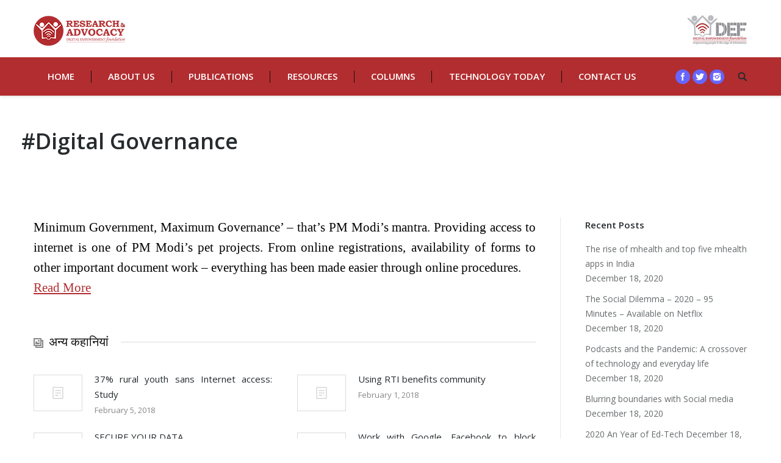

--- FILE ---
content_type: text/html; charset=UTF-8
request_url: https://www.internetrights.in/digital-governance/
body_size: 35333
content:
<!DOCTYPE html>
<!--[if lt IE 10 ]>
<html lang="en-US" class="old-ie no-js">
<![endif]-->
<!--[if !(IE 6) | !(IE 7) | !(IE 8)  ]><!-->
<html lang="en-US" class="no-js">
<!--<![endif]-->
<head>
	<meta charset="UTF-8" />
		<meta name="viewport" content="width=device-width, initial-scale=1, maximum-scale=1">
		<link rel="profile" href="http://gmpg.org/xfn/11" />
	<link rel="pingback" href="https://www.internetrights.in/xmlrpc.php" />
	<title>#Digital Governance &#8211; Digital Rights of India and South Asia, DEF</title>
<meta name='robots' content='max-image-preview:large' />
<script type="text/javascript">
function createCookie(a,d,b){if(b){var c=new Date;c.setTime(c.getTime()+864E5*b);b="; expires="+c.toGMTString()}else b="";document.cookie=a+"="+d+b+"; path=/"}function readCookie(a){a+="=";for(var d=document.cookie.split(";"),b=0;b<d.length;b++){for(var c=d[b];" "==c.charAt(0);)c=c.substring(1,c.length);if(0==c.indexOf(a))return c.substring(a.length,c.length)}return null}function eraseCookie(a){createCookie(a,"",-1)}
function areCookiesEnabled(){var a=!1;createCookie("testing","Hello",1);null!=readCookie("testing")&&(a=!0,eraseCookie("testing"));return a}(function(a){var d=readCookie("devicePixelRatio"),b=void 0===a.devicePixelRatio?1:a.devicePixelRatio;areCookiesEnabled()&&null==d&&(createCookie("devicePixelRatio",b,7),1!=b&&a.location.reload(!0))})(window);
</script><link rel='dns-prefetch' href='//fonts.googleapis.com' />
<link rel='dns-prefetch' href='//s.w.org' />
<link rel="alternate" type="application/rss+xml" title="Digital Rights of India and South Asia, DEF &raquo; Feed" href="https://www.internetrights.in/feed/" />
<link rel="alternate" type="application/rss+xml" title="Digital Rights of India and South Asia, DEF &raquo; Comments Feed" href="https://www.internetrights.in/comments/feed/" />
<link rel="alternate" type="application/rss+xml" title="Digital Rights of India and South Asia, DEF &raquo; #Digital Governance Comments Feed" href="https://www.internetrights.in/digital-governance/feed/" />
		<script type="text/javascript">
			window._wpemojiSettings = {"baseUrl":"https:\/\/s.w.org\/images\/core\/emoji\/13.1.0\/72x72\/","ext":".png","svgUrl":"https:\/\/s.w.org\/images\/core\/emoji\/13.1.0\/svg\/","svgExt":".svg","source":{"concatemoji":"https:\/\/www.internetrights.in\/wp-includes\/js\/wp-emoji-release.min.js?ver=5.8.10"}};
			!function(e,a,t){var n,r,o,i=a.createElement("canvas"),p=i.getContext&&i.getContext("2d");function s(e,t){var a=String.fromCharCode;p.clearRect(0,0,i.width,i.height),p.fillText(a.apply(this,e),0,0);e=i.toDataURL();return p.clearRect(0,0,i.width,i.height),p.fillText(a.apply(this,t),0,0),e===i.toDataURL()}function c(e){var t=a.createElement("script");t.src=e,t.defer=t.type="text/javascript",a.getElementsByTagName("head")[0].appendChild(t)}for(o=Array("flag","emoji"),t.supports={everything:!0,everythingExceptFlag:!0},r=0;r<o.length;r++)t.supports[o[r]]=function(e){if(!p||!p.fillText)return!1;switch(p.textBaseline="top",p.font="600 32px Arial",e){case"flag":return s([127987,65039,8205,9895,65039],[127987,65039,8203,9895,65039])?!1:!s([55356,56826,55356,56819],[55356,56826,8203,55356,56819])&&!s([55356,57332,56128,56423,56128,56418,56128,56421,56128,56430,56128,56423,56128,56447],[55356,57332,8203,56128,56423,8203,56128,56418,8203,56128,56421,8203,56128,56430,8203,56128,56423,8203,56128,56447]);case"emoji":return!s([10084,65039,8205,55357,56613],[10084,65039,8203,55357,56613])}return!1}(o[r]),t.supports.everything=t.supports.everything&&t.supports[o[r]],"flag"!==o[r]&&(t.supports.everythingExceptFlag=t.supports.everythingExceptFlag&&t.supports[o[r]]);t.supports.everythingExceptFlag=t.supports.everythingExceptFlag&&!t.supports.flag,t.DOMReady=!1,t.readyCallback=function(){t.DOMReady=!0},t.supports.everything||(n=function(){t.readyCallback()},a.addEventListener?(a.addEventListener("DOMContentLoaded",n,!1),e.addEventListener("load",n,!1)):(e.attachEvent("onload",n),a.attachEvent("onreadystatechange",function(){"complete"===a.readyState&&t.readyCallback()})),(n=t.source||{}).concatemoji?c(n.concatemoji):n.wpemoji&&n.twemoji&&(c(n.twemoji),c(n.wpemoji)))}(window,document,window._wpemojiSettings);
		</script>
		<style type="text/css">
img.wp-smiley,
img.emoji {
	display: inline !important;
	border: none !important;
	box-shadow: none !important;
	height: 1em !important;
	width: 1em !important;
	margin: 0 .07em !important;
	vertical-align: -0.1em !important;
	background: none !important;
	padding: 0 !important;
}
</style>
	<link rel='stylesheet' id='wp-block-library-css'  href='https://www.internetrights.in/wp-includes/css/dist/block-library/style.min.css?ver=5.8.10' type='text/css' media='all' />
<link rel='stylesheet' id='advpsStyleSheet-css'  href='https://www.internetrights.in/wp-content/plugins/advanced-post-slider/advps-style.css?ver=5.8.10' type='text/css' media='all' />
<link rel='stylesheet' id='contact-form-7-css'  href='https://www.internetrights.in/wp-content/plugins/contact-form-7/includes/css/styles.css?ver=5.5.3' type='text/css' media='all' />
<link rel='stylesheet' id='rs-plugin-settings-css'  href='https://www.internetrights.in/wp-content/plugins/revslider/public/assets/css/settings.css?ver=5.2.6' type='text/css' media='all' />
<style id='rs-plugin-settings-inline-css' type='text/css'>
.tp-caption a{color:#ff7302;text-shadow:none;-webkit-transition:all 0.2s ease-out;-moz-transition:all 0.2s ease-out;-o-transition:all 0.2s ease-out;-ms-transition:all 0.2s ease-out}.tp-caption a:hover{color:#ffa902}
</style>
<link rel='stylesheet' id='dt-web-fonts-css'  href='https://fonts.googleapis.com/css?family=Open+Sans%3A400%2C600%2C700&#038;ver=5.8.10' type='text/css' media='all' />
<link rel='stylesheet' id='dt-main-css'  href='https://www.internetrights.in/wp-content/themes/dt-the7/css/main.min.css?ver=3.9.1' type='text/css' media='all' />
<!--[if lt IE 10]>
<link rel='stylesheet' id='dt-old-ie-css'  href='https://www.internetrights.in/wp-content/themes/dt-the7/css/old-ie.css?ver=3.9.1' type='text/css' media='all' />
<![endif]-->
<link rel='stylesheet' id='dt-awsome-fonts-css'  href='https://www.internetrights.in/wp-content/themes/dt-the7/fonts/FontAwesome/css/font-awesome.min.css?ver=3.9.1' type='text/css' media='all' />
<link rel='stylesheet' id='dt-fontello-css'  href='https://www.internetrights.in/wp-content/themes/dt-the7/fonts/fontello/css/fontello.min.css?ver=3.9.1' type='text/css' media='all' />
<link rel='stylesheet' id='the7pt-static-css'  href='https://www.internetrights.in/wp-content/themes/dt-the7/css/post-type.css?ver=3.9.1' type='text/css' media='all' />
<!--[if lt IE 10]>
<link rel='stylesheet' id='dt-custom-old-ie.less-css'  href='https://www.internetrights.in/wp-content/uploads/wp-less/dt-the7/css/custom-old-ie-12ad81be40.css?ver=3.9.1' type='text/css' media='all' />
<![endif]-->
<link rel='stylesheet' id='dt-custom.less-css'  href='https://www.internetrights.in/wp-content/uploads/wp-less/dt-the7/css/custom-12ad81be40.css?ver=3.9.1' type='text/css' media='all' />
<link rel='stylesheet' id='dt-media.less-css'  href='https://www.internetrights.in/wp-content/uploads/wp-less/dt-the7/css/media-12ad81be40.css?ver=3.9.1' type='text/css' media='all' />
<link rel='stylesheet' id='the7pt.less-css'  href='https://www.internetrights.in/wp-content/uploads/wp-less/dt-the7/css/post-type-dynamic-12ad81be40.css?ver=3.9.1' type='text/css' media='all' />
<link rel='stylesheet' id='style-css'  href='https://www.internetrights.in/wp-content/themes/dt-the7/style.css?ver=3.9.1' type='text/css' media='all' />
<style id='style-inline-css' type='text/css'>
/*breadcrumbs background color*/
.page-title .breadcrumbs {
background-color: rgba(0, 0, 0, 0.05);
}
ul.vc_tta-tabs-list {
    width: 150px;
    text-align: center;
}



.dt-fancy-separator.title-left.fancy-author-title {
    display: none;
}
.entry-author.wf-table {
    display: none;
}
.article-top-bar.solid-bg {
    display: none;
}
div#comments {
    display: none;
}
.content {
    text-align:justify;
    font-size: 21px;
    padding: 0px;
    font-weight: 400;
    line-height: 1.6;
    color: #000;
    font-family: 'Faustina';
}
.page-title.content-left .wf-td {
margin-left: -20px;
}
.dt-fancy-title {
    font-size: 20px;
    color: #111111;
}
</style>
<link rel='stylesheet' id='bsf-Defaults-css'  href='https://www.internetrights.in/wp-content/uploads/smile_fonts/Defaults/Defaults.css?ver=5.8.10' type='text/css' media='all' />
<script type='text/javascript' src='https://www.internetrights.in/wp-includes/js/jquery/jquery.min.js?ver=3.6.0' id='jquery-core-js'></script>
<script type='text/javascript' src='https://www.internetrights.in/wp-includes/js/jquery/jquery-migrate.min.js?ver=3.3.2' id='jquery-migrate-js'></script>
<script type='text/javascript' src='https://www.internetrights.in/wp-content/plugins/advanced-post-slider/js/advps.frnt.script.js?ver=5.8.10' id='advps_front_script-js'></script>
<script type='text/javascript' src='https://www.internetrights.in/wp-content/plugins/advanced-post-slider/bxslider/jquery.bxslider.min.js?ver=5.8.10' id='advps_jbx-js'></script>
<script type='text/javascript' src='https://www.internetrights.in/wp-content/plugins/revslider/public/assets/js/jquery.themepunch.tools.min.js?ver=5.2.6' id='tp-tools-js'></script>
<script type='text/javascript' src='https://www.internetrights.in/wp-content/plugins/revslider/public/assets/js/jquery.themepunch.revolution.min.js?ver=5.2.6' id='revmin-js'></script>
<script type='text/javascript' id='dt-above-fold-js-extra'>
/* <![CDATA[ */
var dtLocal = {"themeUrl":"https:\/\/www.internetrights.in\/wp-content\/themes\/dt-the7","passText":"To view this protected post, enter the password below:","moreButtonText":{"loading":"Loading..."},"postID":"2517","ajaxurl":"https:\/\/www.internetrights.in\/wp-admin\/admin-ajax.php","contactNonce":"ad77ded642","ajaxNonce":"5b378385c3","pageData":"","themeSettings":{"smoothScroll":"off","lazyLoading":false,"accentColor":{"mode":"solid","color":"#b22d30"},"floatingHeader":{"showAfter":140,"showMenu":false,"height":60,"logo":{"showLogo":true,"html":"<img class=\" preload-me\" src=\"https:\/\/www.internetrights.in\/wp-content\/uploads\/2020\/05\/RA-Logo.png\" srcset=\"https:\/\/www.internetrights.in\/wp-content\/uploads\/2020\/05\/RA-Logo.png 150w, https:\/\/www.internetrights.in\/wp-content\/uploads\/2020\/05\/RA-Logo.png 150w\" width=\"150\" height=\"49\"   sizes=\"150px\" alt=\"Digital Rights of India and South Asia, DEF\" \/>"}},"mobileHeader":{"firstSwitchPoint":1040,"secondSwitchPoint":800},"content":{"responsivenessTreshold":970,"textColor":"#111111","headerColor":"#262b2e"},"stripes":{"stripe1":{"textColor":"#676b6d","headerColor":"#262b2e"},"stripe2":{"textColor":"#ffffff","headerColor":"#ffffff"},"stripe3":{"textColor":"#262b2e","headerColor":"#262b2e"}}},"VCMobileScreenWidth":"768"};
/* ]]> */
</script>
<script type='text/javascript' src='https://www.internetrights.in/wp-content/themes/dt-the7/js/above-the-fold.min.js?ver=3.9.1' id='dt-above-fold-js'></script>
<link rel="https://api.w.org/" href="https://www.internetrights.in/wp-json/" /><link rel="alternate" type="application/json" href="https://www.internetrights.in/wp-json/wp/v2/posts/2517" /><link rel="EditURI" type="application/rsd+xml" title="RSD" href="https://www.internetrights.in/xmlrpc.php?rsd" />
<link rel="wlwmanifest" type="application/wlwmanifest+xml" href="https://www.internetrights.in/wp-includes/wlwmanifest.xml" /> 
<meta name="generator" content="WordPress 5.8.10" />
<link rel="canonical" href="https://www.internetrights.in/digital-governance/" />
<link rel='shortlink' href='https://www.internetrights.in/?p=2517' />
<link rel="alternate" type="application/json+oembed" href="https://www.internetrights.in/wp-json/oembed/1.0/embed?url=https%3A%2F%2Fwww.internetrights.in%2Fdigital-governance%2F" />
<link rel="alternate" type="text/xml+oembed" href="https://www.internetrights.in/wp-json/oembed/1.0/embed?url=https%3A%2F%2Fwww.internetrights.in%2Fdigital-governance%2F&#038;format=xml" />
<meta name="generator" content="Powered by Visual Composer - drag and drop page builder for WordPress."/>
<!--[if lte IE 9]><link rel="stylesheet" type="text/css" href="https://www.internetrights.in/wp-content/plugins/js_composer/assets/css/vc_lte_ie9.min.css" media="screen"><![endif]--><!--[if IE  8]><link rel="stylesheet" type="text/css" href="https://www.internetrights.in/wp-content/plugins/js_composer/assets/css/vc-ie8.min.css" media="screen"><![endif]--><meta name="generator" content="Powered by Slider Revolution 5.2.6 - responsive, Mobile-Friendly Slider Plugin for WordPress with comfortable drag and drop interface." />
<script type="text/javascript">
jQuery(function($) {
	var $window = $(window),
		$load = $("#load");
	
	$window.removeLoading = setTimeout(function() {
		$load.addClass("loader-removed").fadeOut(500);
	}, 500);
	
	$window.one("dt.removeLoading", function() {
		if (!$load.hasClass("loader-removed")) {
			clearTimeout($window.removeLoading);
			$("#load").addClass("loader-removed").fadeOut(500);
		}
	});
});
</script>
<!-- icon -->
<link rel="icon" href="https://www.internetrights.in/wp-content/uploads/2020/05/RA-Logo.png" type="image/png" />
<link rel="shortcut icon" href="https://www.internetrights.in/wp-content/uploads/2020/05/RA-Logo.png" type="image/png" />
<noscript><style type="text/css"> .wpb_animate_when_almost_visible { opacity: 1; }</style></noscript></head>
<body class="post-template-default single single-post postid-2517 single-format-standard no-comments small-hover-icons click-effect-on-img overlay-cursor-on srcset-enabled btn-material custom-btn-color custom-btn-hover-color filter-style-ios contact-form-minimal large-fancy-datas accent-bullets bold-icons floating-mobile-menu-icon top-header first-switch-logo-center first-switch-menu-left second-switch-logo-center second-switch-menu-left wpb-js-composer js-comp-ver-4.12 vc_responsive semitransparent-portfolio-icons album-minuatures-style-2">

<div id="page">
	<a class="skip-link screen-reader-text" href="#content">Skip to content</a>

<div class="masthead classic-header justify bg-behind-menu widgets full-height dividers shadow-decoration dt-parent-menu-clickable" role="banner">

			<div class="top-bar">
			<div class="mini-widgets"></div>					</div>
	<header class="header-bar">

						<div class="branding">

					<a href="https://www.internetrights.in/"><img class=" preload-me" src="https://www.internetrights.in/wp-content/uploads/2020/05/RA-Logo.png" srcset="https://www.internetrights.in/wp-content/uploads/2020/05/RA-Logo.png 150w, https://www.internetrights.in/wp-content/uploads/2020/05/RA-Logo.png 150w" width="150" height="49"   sizes="150px" alt="Digital Rights of India and South Asia, DEF" /></a>
					<div id="site-title" class="assistive-text">Digital Rights of India and South Asia, DEF</div>
					<div id="site-description" class="assistive-text"></div>

					<div class="mini-widgets"></div>
					<div class="mini-widgets"><div class="text-area show-on-desktop near-logo-first-switch in-menu-second-switch"><p><a href="https://defindia.org/" target="_blank"><img src="https://www.internetrights.in/wp-content/uploads/2016/12/DEF-LOGO.jpg" style="height: 60px;"/></a></p>
</div></div>
				</div>
		<nav class="navigation">

			<ul id="primary-menu" class="main-nav underline-decoration from-centre-line outside-item-remove-margin" role="menu"><li class="menu-item menu-item-type-custom menu-item-object-custom menu-item-home menu-item-16539 first"><a href='https://www.internetrights.in/' data-level='1'><span class="menu-item-text"><span class="menu-text">Home</span></span></a></li> <li class="menu-item menu-item-type-post_type menu-item-object-page menu-item-13801"><a href='https://www.internetrights.in/about-us/' data-level='1'><span class="menu-item-text"><span class="menu-text">About Us</span></span></a></li> <li class="menu-item menu-item-type-post_type menu-item-object-page menu-item-16419"><a href='https://www.internetrights.in/publications/' data-level='1'><span class="menu-item-text"><span class="menu-text">Publications</span></span></a></li> <li class="menu-item menu-item-type-post_type menu-item-object-page menu-item-16511"><a href='https://www.internetrights.in/resources/' data-level='1'><span class="menu-item-text"><span class="menu-text">Resources</span></span></a></li> <li class="menu-item menu-item-type-custom menu-item-object-custom menu-item-16333"><a href='#' data-level='1'><span class="menu-item-text"><span class="menu-text">Columns</span></span></a></li> <li class="menu-item menu-item-type-custom menu-item-object-custom menu-item-has-children menu-item-16334 has-children"><a href='#' data-level='1'><span class="menu-item-text"><span class="menu-text">Technology Today</span></span></a><ul class="sub-nav hover-style-click-bg level-arrows-on"><li class="menu-item menu-item-type-custom menu-item-object-custom menu-item-16369 first"><a href='#' data-level='2'><span class="menu-item-text"><span class="menu-text">English</span></span></a></li> <li class="menu-item menu-item-type-post_type menu-item-object-page menu-item-16368"><a href='https://www.internetrights.in/hindi/' data-level='2'><span class="menu-item-text"><span class="menu-text">Hindi</span></span></a></li> </ul></li> <li class="menu-item menu-item-type-custom menu-item-object-custom menu-item-16335"><a href='#' data-level='1'><span class="menu-item-text"><span class="menu-text">Contact Us</span></span></a></li> </ul>
			<div class="mini-widgets"><div class="soc-ico show-on-desktop near-logo-first-switch hide-on-second-switch custom-bg hover-custom-bg"><a title="Facebook" href="#" target="_blank" class="facebook"><span class="assistive-text">Facebook</span></a><a title="Twitter" href="https://twitter.com/DEFRights" target="_blank" class="twitter"><span class="assistive-text">Twitter</span></a><a title="Instagram" href="https://www.instagram.com/internetrights/" target="_blank" class="instagram"><span class="assistive-text">Instagram</span></a></div><div class="mini-search show-on-desktop near-logo-first-switch near-logo-second-switch">	<form class="searchform" role="search" method="get" action="https://www.internetrights.in/">
		<input type="text" class="field searchform-s" name="s" value="" placeholder="Type and hit enter &hellip;" />
				<input type="submit" class="assistive-text searchsubmit" value="Go!" />
		<a href="#go" id="trigger-overlay" class="submit text-disable">&nbsp;</a>
	</form></div></div>
		</nav>

	</header>

</div><div class='dt-close-mobile-menu-icon'><span></span></div>
<div class='dt-mobile-header'>
	<ul id="mobile-menu" class="mobile-main-nav" role="menu">
		<li class="menu-item menu-item-type-custom menu-item-object-custom menu-item-home menu-item-16539 first"><a href='https://www.internetrights.in/' data-level='1'><span class="menu-item-text"><span class="menu-text">Home</span></span></a></li> <li class="menu-item menu-item-type-post_type menu-item-object-page menu-item-13801"><a href='https://www.internetrights.in/about-us/' data-level='1'><span class="menu-item-text"><span class="menu-text">About Us</span></span></a></li> <li class="menu-item menu-item-type-post_type menu-item-object-page menu-item-16419"><a href='https://www.internetrights.in/publications/' data-level='1'><span class="menu-item-text"><span class="menu-text">Publications</span></span></a></li> <li class="menu-item menu-item-type-post_type menu-item-object-page menu-item-16511"><a href='https://www.internetrights.in/resources/' data-level='1'><span class="menu-item-text"><span class="menu-text">Resources</span></span></a></li> <li class="menu-item menu-item-type-custom menu-item-object-custom menu-item-16333"><a href='#' data-level='1'><span class="menu-item-text"><span class="menu-text">Columns</span></span></a></li> <li class="menu-item menu-item-type-custom menu-item-object-custom menu-item-has-children menu-item-16334 has-children"><a href='#' data-level='1'><span class="menu-item-text"><span class="menu-text">Technology Today</span></span></a><ul class="sub-nav hover-style-click-bg level-arrows-on"><li class="menu-item menu-item-type-custom menu-item-object-custom menu-item-16369 first"><a href='#' data-level='2'><span class="menu-item-text"><span class="menu-text">English</span></span></a></li> <li class="menu-item menu-item-type-post_type menu-item-object-page menu-item-16368"><a href='https://www.internetrights.in/hindi/' data-level='2'><span class="menu-item-text"><span class="menu-text">Hindi</span></span></a></li> </ul></li> <li class="menu-item menu-item-type-custom menu-item-object-custom menu-item-16335"><a href='#' data-level='1'><span class="menu-item-text"><span class="menu-text">Contact Us</span></span></a></li> 	</ul>
	<div class='mobile-mini-widgets-in-menu'></div>
</div>

		
	
		<div class="page-title content-left solid-bg breadcrumbs-off" style="min-height: 150px;">
			<div class="wf-wrap">
				<div class="wf-container-title">
					<div class="wf-table" style="height: 150px;">

						<div class="wf-td hgroup"><h1 class="h2-size entry-title">#Digital Governance</h1></div>
					</div>
				</div>
			</div>
		</div>

		
	
	<div id="main" class="sidebar-right"><!-- class="sidebar-none", class="sidebar-left", class="sidebar-right" -->

		
		<div class="main-gradient"></div>
		<div class="wf-wrap">
			<div class="wf-container-main">

				<div class="article-top-bar solid-bg"><div class="wf-wrap"><div class="wf-container-top"><div class="entry-meta"><a href="https://www.internetrights.in/2015/01/29/" title="4:27 AM" class="data-link" rel="bookmark"><time class="entry-date updated" datetime="2015-01-29T04:27:53+05:30">January 29, 2015</time></a><span class="category-link"><a href="https://www.internetrights.in/category/daily-news/" >Daily News</a></span><a class="author vcard" href="https://www.internetrights.in/author/wp-admin/" title="View all posts by wp-admin" rel="author">By <span class="fn">wp-admin</span></a></div><div class="navigation-inner"><div class="single-navigation-wrap"><a class="prev-post" href="https://www.internetrights.in/23rd-convergence-india-expo-ends-annual-telecom-ftth-council-apac-summit/" rel="next"></a><a class="next-post" href="https://www.internetrights.in/renault-launches-global-digital-strategy-first-india/" rel="prev"></a></div></div></div></div></div>
	
		
			
			<!-- !- Content -->
			<div id="content" class="content" role="main">

				
<article id="post-2517" class="post-2517 post type-post status-publish format-standard category-daily-news description-off">

	
	
	<p style="text-align: justify;">Minimum Government, Maximum Governance&#8217; &#8211; that&#8217;s PM Modi&#8217;s mantra. Providing access to internet is one of PM Modi&#8217;s pet projects. From online registrations, availability of forms to other important document work &#8211; everything has been made easier through online procedures.<br />
<a class="blog-continue-reading gdl-button" href="https://economictimes.indiatimes.com/news/india-unlimited/digital-governance/indiaunlimited/45096876.cms"> Read More</a></p>

	
	
	
		<div class="dt-fancy-separator title-left fancy-author-title">
			<div class="dt-fancy-title">About the author<span class="separator-holder separator-right"></span></div>
		</div>
		<div class="entry-author wf-table">
						<div class="wf-td entry-author-info">
				<p class="h5-size">wp-admin</p>
				<p class="text-normal"></p>
			</div>
		</div>

	
	<div class="dt-fancy-separator title-left fancy-posts-title"><div class="dt-fancy-title">अन्य कहानियां<span class="separator-holder separator-right"></span></div></div><section class="items-grid wf-container"><div class="wf-cell wf-1-2"><div class="borders"><article class="post-format-standard"><div class="wf-td"><a class="alignleft post-rollover no-avatar" href="https://www.internetrights.in/37-rural-youth-sans-internet-access-study/"  style="width:80px; height: 60px;"></a></div><div class="post-content"><a href="https://www.internetrights.in/37-rural-youth-sans-internet-access-study/">37% rural youth sans Internet access: Study</a><br /><time class="text-secondary" datetime="2018-02-05T12:57:47+05:30">February 5, 2018</time></div></article></div></div><div class="wf-cell wf-1-2"><div class="borders"><article class="post-format-standard"><div class="wf-td"><a class="alignleft post-rollover no-avatar" href="https://www.internetrights.in/using-rti-benefits-community/"  style="width:80px; height: 60px;"></a></div><div class="post-content"><a href="https://www.internetrights.in/using-rti-benefits-community/">Using RTI benefits community</a><br /><time class="text-secondary" datetime="2018-02-01T12:40:41+05:30">February 1, 2018</time></div></article></div></div><div class="wf-cell wf-1-2"><div class="borders"><article class="post-format-standard"><div class="wf-td"><a class="alignleft post-rollover no-avatar" href="https://www.internetrights.in/secure-your-data/"  style="width:80px; height: 60px;"></a></div><div class="post-content"><a href="https://www.internetrights.in/secure-your-data/">SECURE YOUR DATA</a><br /><time class="text-secondary" datetime="2018-02-01T12:05:24+05:30">February 1, 2018</time></div></article></div></div><div class="wf-cell wf-1-2"><div class="borders"><article class="post-format-standard"><div class="wf-td"><a class="alignleft post-rollover no-avatar" href="https://www.internetrights.in/work-with-google-facebook-to-block-explicit-videos-on-internet-sc-to-govt/"  style="width:80px; height: 60px;"></a></div><div class="post-content"><a href="https://www.internetrights.in/work-with-google-facebook-to-block-explicit-videos-on-internet-sc-to-govt/">Work with Google, Facebook to block explicit videos on internet: SC to Govt</a><br /><time class="text-secondary" datetime="2017-11-15T15:25:40+05:30">November 15, 2017</time></div></article></div></div><div class="wf-cell wf-1-2"><div class="borders"><article class="post-format-standard"><div class="wf-td"><a class="alignleft post-rollover no-avatar" href="https://www.internetrights.in/raya-sarkar-says-all-named-in-her-list-violated-visakha-guidelines-sexual-harassment-grounds/"  style="width:80px; height: 60px;"></a></div><div class="post-content"><a href="https://www.internetrights.in/raya-sarkar-says-all-named-in-her-list-violated-visakha-guidelines-sexual-harassment-grounds/">Raya Sarkar says all named in her list violated Visakha guidelines&#8217; sexual harassment grounds</a><br /><time class="text-secondary" datetime="2017-10-30T12:00:59+05:30">October 30, 2017</time></div></article></div></div><div class="wf-cell wf-1-2"><div class="borders"><article class="post-format-standard"><div class="wf-td"><a class="alignleft post-rollover no-avatar" href="https://www.internetrights.in/boy-10-hit-by-teacher-for-not-bringing-aadhaar-number-had-surgery/"  style="width:80px; height: 60px;"></a></div><div class="post-content"><a href="https://www.internetrights.in/boy-10-hit-by-teacher-for-not-bringing-aadhaar-number-had-surgery/">Boy, 10, Hit By Teacher For Not Bringing Aadhaar Number, Had Surgery</a><br /><time class="text-secondary" datetime="2017-10-30T10:54:52+05:30">October 30, 2017</time></div></article></div></div></section>
	
	
</article><!-- #post-2517 -->
				

			</div><!-- #content .wf-cell -->

			
				<aside id="sidebar" class="sidebar">
					<div class="sidebar-content">
						
		<section id="recent-posts-2" class="widget widget_recent_entries">
		<div class="widget-title">Recent Posts</div>
		<ul>
											<li>
					<a href="https://www.internetrights.in/the-rise-of-mhealth-and-top-five-mhealth-apps-in-india/">The rise of mhealth and top five mhealth apps in India</a>
											<span class="post-date">December 18, 2020</span>
									</li>
											<li>
					<a href="https://www.internetrights.in/the-social-dilemma-2020-95-minutes-available-on-netflix/">The Social Dilemma – 2020 – 95 Minutes – Available on Netflix</a>
											<span class="post-date">December 18, 2020</span>
									</li>
											<li>
					<a href="https://www.internetrights.in/podcasts-and-the-pandemic-a-crossover-of-technology-and-everyday-life/">Podcasts and the Pandemic: A crossover of technology and everyday life</a>
											<span class="post-date">December 18, 2020</span>
									</li>
											<li>
					<a href="https://www.internetrights.in/blurring-boundaries-with-social-media/">Blurring boundaries with Social media</a>
											<span class="post-date">December 18, 2020</span>
									</li>
											<li>
					<a href="https://www.internetrights.in/2020-an-year-of-ed-tech/">2020 An Year of Ed-Tech</a>
											<span class="post-date">December 18, 2020</span>
									</li>
					</ul>

		</section>					</div>
				</aside><!-- #sidebar -->


		


			</div><!-- .wf-container -->
		</div><!-- .wf-wrap -->
	</div><!-- #main -->

	
	<!-- !Footer -->
	<footer id="footer" class="footer solid-bg">

		
			<div class="wf-wrap">
				<div class="wf-container-footer">
					<div class="wf-container">

						<section id="text-3" class="widget widget_text wf-cell wf-1-3"><div class="widget-title">Internet Rights was supported by</div>			<div class="textwidget"><p><img loading="lazy" class="size-full wp-image-16380 alignleft" src="https://www.internetrights.in/wp-content/uploads/2020/05/Supported-By.png" alt="" width="300" height="90" /></p>
</div>
		</section><section id="presscore-logos-2" class="widget widget_presscore-logos wf-cell wf-1-3">
<div class="widget-title">Funders and Partners</div>
<ul class="logo-items slider-content" data-autoslide="1">
<li><img class=" preload-me" src="https://www.internetrights.in/wp-content/uploads/2020/05/cambridge.png" srcset="https://www.internetrights.in/wp-content/uploads/2020/05/cambridge.png 404w" width="404" height="90"  alt="Cambridge" /></li><li><img class=" preload-me" src="https://www.internetrights.in/wp-content/uploads/2020/05/fb.png" srcset="https://www.internetrights.in/wp-content/uploads/2020/05/fb.png 90w" width="90" height="90"  alt="Facebook" /></li><li><img class=" preload-me" src="https://www.internetrights.in/wp-content/uploads/2020/05/whatsapp.png" srcset="https://www.internetrights.in/wp-content/uploads/2020/05/whatsapp.png 92w" width="92" height="90"  alt="Whatsapp" /></li></ul>
</section>
<section id="presscore-contact-info-widget-2" class="widget widget_presscore-contact-info-widget wf-cell wf-1-3"><div class="widget-title">Contact us</div><div class="widget-info">Email: def@defindia.net</div><div class="soc-ico"><p class="assistive-text">Find us on:</p><a title="Facebook" href="#" target="_blank" class="facebook"><span class="assistive-text">Facebook</span></a><a title="Twitter" href="#" target="_blank" class="twitter"><span class="assistive-text">Twitter</span></a><a title="Google+" href="#" target="_blank" class="google"><span class="assistive-text">Google+</span></a><a title="YouTube" href="#" target="_blank" class="you-tube"><span class="assistive-text">YouTube</span></a><a title="Mail" href="mailto:research@defindia.org" target="_top" class="mail"><span class="assistive-text">Mail</span></a></div></section>
					</div><!-- .wf-container -->
				</div><!-- .wf-container-footer -->
			</div><!-- .wf-wrap -->

		
<!-- !Bottom-bar -->
<div id="bottom-bar"  role="contentinfo">
	<div class="wf-wrap">
		<div class="wf-container-bottom">
			<div class="wf-table wf-mobile-collapsed">

				
					<div class="wf-td">
						<div class="wf-float-left">

							Powered by Digital Empowerment Foundation
						</div>
					</div>

				
				<div class="wf-td">

					
				</div>

				
			</div>
		</div><!-- .wf-container-bottom -->
	</div><!-- .wf-wrap -->
</div><!-- #bottom-bar -->
	</footer><!-- #footer -->



	<a href="#" class="scroll-top"></a>

</div><!-- #page -->
<script type='text/javascript' src='https://www.internetrights.in/wp-content/themes/dt-the7/js/main.min.js?ver=3.9.1' id='dt-main-js'></script>
<script type='text/javascript' src='https://www.internetrights.in/wp-includes/js/dist/vendor/regenerator-runtime.min.js?ver=0.13.7' id='regenerator-runtime-js'></script>
<script type='text/javascript' src='https://www.internetrights.in/wp-includes/js/dist/vendor/wp-polyfill.min.js?ver=3.15.0' id='wp-polyfill-js'></script>
<script type='text/javascript' id='contact-form-7-js-extra'>
/* <![CDATA[ */
var wpcf7 = {"api":{"root":"https:\/\/www.internetrights.in\/wp-json\/","namespace":"contact-form-7\/v1"}};
/* ]]> */
</script>
<script type='text/javascript' src='https://www.internetrights.in/wp-content/plugins/contact-form-7/includes/js/index.js?ver=5.5.3' id='contact-form-7-js'></script>
<script type='text/javascript' src='https://maps.google.com/maps/api/js?key=AIzaSyDjNiPd_OO6xjeRom05m2_YxrW95g6NVEM&#038;libraries=geometry%2Cplaces%2Cweather%2Cpanoramio%2Cdrawing&#038;language=en&#038;ver=5.8.10' id='wpgmp-google-api-js'></script>
<script type='text/javascript' id='wpgmp-google-map-main-js-extra'>
/* <![CDATA[ */
var wpgmp_local = {"select_radius":"Select Radius","search_placeholder":"Enter address or latitude or longitude or title or city or state or country or postal code here...","select":"Select","select_all":"Select All","select_category":"Select Category","all_location":"All","show_locations":"Show Locations","sort_by":"Sort by","wpgmp_not_working":"not working...","place_icon_url":"https:\/\/www.internetrights.in\/wp-content\/plugins\/wp-google-map-gold\/assets\/images\/icons\/","wpgmp_location_no_results":"No results found.","wpgmp_route_not_avilable":"Route is not available for your requested route.","img_grid":"<span class='span_grid'><a class='wpgmp_grid'><img src='https:\/\/www.internetrights.in\/wp-content\/plugins\/wp-google-map-gold\/assets\/images\/grid.png'><\/a><\/span>","img_list":"<span class='span_list'><a class='wpgmp_list'><img src='https:\/\/www.internetrights.in\/wp-content\/plugins\/wp-google-map-gold\/assets\/images\/list.png'><\/a><\/span>","img_print":"<span class='span_print'><a class='wpgmp_print' onclick=jQuery('.wpgmp_print_listing').print()><img src='https:\/\/www.internetrights.in\/wp-content\/plugins\/wp-google-map-gold\/assets\/images\/print.png'><\/a><\/span>","hide":"Hide","show":"Show","start_location":"Start Location","start_point":"Start Point","radius":"Radius","end_location":"End Location","take_current_location":"Take Current Location","center_location_message":"Your Location","driving":"Driving","bicycling":"Bicycling","walking":"Walking","transit":"Transit","metric":"metric","imperial":"imperial","find_direction":"Find Direction","miles":"Miles","km":"KM","show_amenities":"Show Amenities","find_location":"Find Locations","prev":"Prev","next":"Next"};
/* ]]> */
</script>
<script type='text/javascript' src='https://www.internetrights.in/wp-content/plugins/wp-google-map-gold/assets/js/maps.js?ver=5.8.10' id='wpgmp-google-map-main-js'></script>
<script type='text/javascript' src='https://www.internetrights.in/wp-content/themes/dt-the7/js/post-type.js?ver=3.9.1' id='the7pt-js'></script>
<script type='text/javascript' src='https://www.internetrights.in/wp-includes/js/wp-embed.min.js?ver=5.8.10' id='wp-embed-js'></script>
</body>
</html>